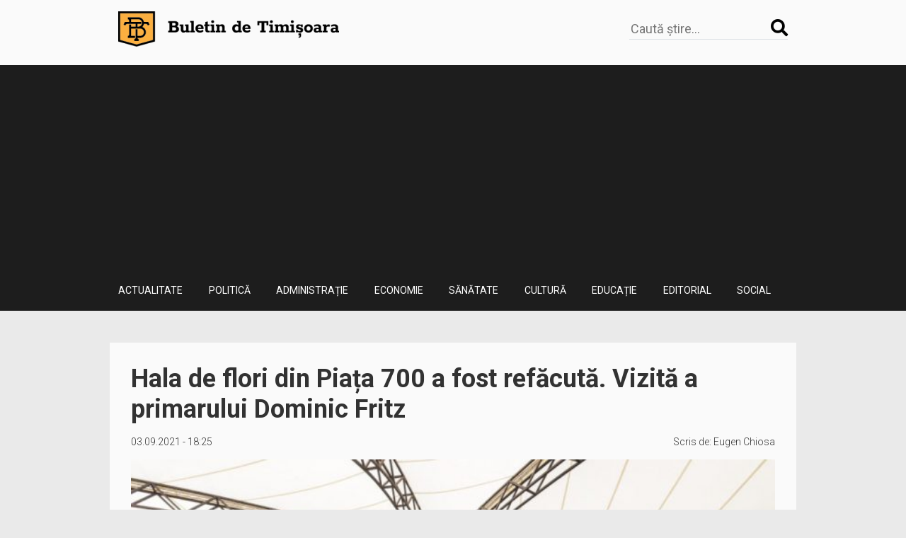

--- FILE ---
content_type: text/html; charset=UTF-8
request_url: https://buletindetimisoara.ro/hala-de-flori-din-piata-700-a-fost-refacuta-vizita-a-primarului-dominic-fritz/
body_size: 12727
content:
<!DOCTYPE html>
<html lang="ro">
<head>
    <meta charset="utf-8">
    <meta name="viewport" content="width=device-width, initial-scale=1, shrink-to-fit=no">
    <link rel="preconnect" href="https://fonts.gstatic.com">
    <link href="https://fonts.googleapis.com/css2?family=Girassol&family=Roboto:wght@300;400;500;700&display=swap&subset=latin-ext" rel="stylesheet">
    <title>Hala de flori din Piața 700 a fost refăcută. Vizită a primarului Dominic Fritz &#8211; Buletin de Timișoara</title>
<meta name='robots' content='max-image-preview:large' />
<link rel='dns-prefetch' href='//ajax.googleapis.com' />
<link rel='dns-prefetch' href='//cdnjs.cloudflare.com' />

        <meta property="og:title" content="Hala de flori din Piața 700 a fost refăcută. Vizită a primarului Dominic Fritz">

        <meta property="og:description" content="Știri din Timișoara" />
        <meta property="og:type" content="article" />
        <meta property="og:url" content="https://buletindetimisoara.ro/hala-de-flori-din-piata-700-a-fost-refacuta-vizita-a-primarului-dominic-fritz/" />
        <meta property="og:site_name" content="Buletin de Timișoara" />
        <meta property="og:image" content="https://buletindetimisoara.ro/wp-content/uploads/2021/09/hala-flori-800x315.jpg" />
        <meta property="og:image:width" content="851" />
        <meta property="og:image:height" content="315" />

        <style id='wp-img-auto-sizes-contain-inline-css' type='text/css'>
img:is([sizes=auto i],[sizes^="auto," i]){contain-intrinsic-size:3000px 1500px}
/*# sourceURL=wp-img-auto-sizes-contain-inline-css */
</style>
<style id='wp-emoji-styles-inline-css' type='text/css'>

	img.wp-smiley, img.emoji {
		display: inline !important;
		border: none !important;
		box-shadow: none !important;
		height: 1em !important;
		width: 1em !important;
		margin: 0 0.07em !important;
		vertical-align: -0.1em !important;
		background: none !important;
		padding: 0 !important;
	}
/*# sourceURL=wp-emoji-styles-inline-css */
</style>
<style id='wp-block-library-inline-css' type='text/css'>
:root{--wp-block-synced-color:#7a00df;--wp-block-synced-color--rgb:122,0,223;--wp-bound-block-color:var(--wp-block-synced-color);--wp-editor-canvas-background:#ddd;--wp-admin-theme-color:#007cba;--wp-admin-theme-color--rgb:0,124,186;--wp-admin-theme-color-darker-10:#006ba1;--wp-admin-theme-color-darker-10--rgb:0,107,160.5;--wp-admin-theme-color-darker-20:#005a87;--wp-admin-theme-color-darker-20--rgb:0,90,135;--wp-admin-border-width-focus:2px}@media (min-resolution:192dpi){:root{--wp-admin-border-width-focus:1.5px}}.wp-element-button{cursor:pointer}:root .has-very-light-gray-background-color{background-color:#eee}:root .has-very-dark-gray-background-color{background-color:#313131}:root .has-very-light-gray-color{color:#eee}:root .has-very-dark-gray-color{color:#313131}:root .has-vivid-green-cyan-to-vivid-cyan-blue-gradient-background{background:linear-gradient(135deg,#00d084,#0693e3)}:root .has-purple-crush-gradient-background{background:linear-gradient(135deg,#34e2e4,#4721fb 50%,#ab1dfe)}:root .has-hazy-dawn-gradient-background{background:linear-gradient(135deg,#faaca8,#dad0ec)}:root .has-subdued-olive-gradient-background{background:linear-gradient(135deg,#fafae1,#67a671)}:root .has-atomic-cream-gradient-background{background:linear-gradient(135deg,#fdd79a,#004a59)}:root .has-nightshade-gradient-background{background:linear-gradient(135deg,#330968,#31cdcf)}:root .has-midnight-gradient-background{background:linear-gradient(135deg,#020381,#2874fc)}:root{--wp--preset--font-size--normal:16px;--wp--preset--font-size--huge:42px}.has-regular-font-size{font-size:1em}.has-larger-font-size{font-size:2.625em}.has-normal-font-size{font-size:var(--wp--preset--font-size--normal)}.has-huge-font-size{font-size:var(--wp--preset--font-size--huge)}.has-text-align-center{text-align:center}.has-text-align-left{text-align:left}.has-text-align-right{text-align:right}.has-fit-text{white-space:nowrap!important}#end-resizable-editor-section{display:none}.aligncenter{clear:both}.items-justified-left{justify-content:flex-start}.items-justified-center{justify-content:center}.items-justified-right{justify-content:flex-end}.items-justified-space-between{justify-content:space-between}.screen-reader-text{border:0;clip-path:inset(50%);height:1px;margin:-1px;overflow:hidden;padding:0;position:absolute;width:1px;word-wrap:normal!important}.screen-reader-text:focus{background-color:#ddd;clip-path:none;color:#444;display:block;font-size:1em;height:auto;left:5px;line-height:normal;padding:15px 23px 14px;text-decoration:none;top:5px;width:auto;z-index:100000}html :where(.has-border-color){border-style:solid}html :where([style*=border-top-color]){border-top-style:solid}html :where([style*=border-right-color]){border-right-style:solid}html :where([style*=border-bottom-color]){border-bottom-style:solid}html :where([style*=border-left-color]){border-left-style:solid}html :where([style*=border-width]){border-style:solid}html :where([style*=border-top-width]){border-top-style:solid}html :where([style*=border-right-width]){border-right-style:solid}html :where([style*=border-bottom-width]){border-bottom-style:solid}html :where([style*=border-left-width]){border-left-style:solid}html :where(img[class*=wp-image-]){height:auto;max-width:100%}:where(figure){margin:0 0 1em}html :where(.is-position-sticky){--wp-admin--admin-bar--position-offset:var(--wp-admin--admin-bar--height,0px)}@media screen and (max-width:600px){html :where(.is-position-sticky){--wp-admin--admin-bar--position-offset:0px}}

/*# sourceURL=wp-block-library-inline-css */
</style><style id='wp-block-image-inline-css' type='text/css'>
.wp-block-image>a,.wp-block-image>figure>a{display:inline-block}.wp-block-image img{box-sizing:border-box;height:auto;max-width:100%;vertical-align:bottom}@media not (prefers-reduced-motion){.wp-block-image img.hide{visibility:hidden}.wp-block-image img.show{animation:show-content-image .4s}}.wp-block-image[style*=border-radius] img,.wp-block-image[style*=border-radius]>a{border-radius:inherit}.wp-block-image.has-custom-border img{box-sizing:border-box}.wp-block-image.aligncenter{text-align:center}.wp-block-image.alignfull>a,.wp-block-image.alignwide>a{width:100%}.wp-block-image.alignfull img,.wp-block-image.alignwide img{height:auto;width:100%}.wp-block-image .aligncenter,.wp-block-image .alignleft,.wp-block-image .alignright,.wp-block-image.aligncenter,.wp-block-image.alignleft,.wp-block-image.alignright{display:table}.wp-block-image .aligncenter>figcaption,.wp-block-image .alignleft>figcaption,.wp-block-image .alignright>figcaption,.wp-block-image.aligncenter>figcaption,.wp-block-image.alignleft>figcaption,.wp-block-image.alignright>figcaption{caption-side:bottom;display:table-caption}.wp-block-image .alignleft{float:left;margin:.5em 1em .5em 0}.wp-block-image .alignright{float:right;margin:.5em 0 .5em 1em}.wp-block-image .aligncenter{margin-left:auto;margin-right:auto}.wp-block-image :where(figcaption){margin-bottom:1em;margin-top:.5em}.wp-block-image.is-style-circle-mask img{border-radius:9999px}@supports ((-webkit-mask-image:none) or (mask-image:none)) or (-webkit-mask-image:none){.wp-block-image.is-style-circle-mask img{border-radius:0;-webkit-mask-image:url('data:image/svg+xml;utf8,<svg viewBox="0 0 100 100" xmlns="http://www.w3.org/2000/svg"><circle cx="50" cy="50" r="50"/></svg>');mask-image:url('data:image/svg+xml;utf8,<svg viewBox="0 0 100 100" xmlns="http://www.w3.org/2000/svg"><circle cx="50" cy="50" r="50"/></svg>');mask-mode:alpha;-webkit-mask-position:center;mask-position:center;-webkit-mask-repeat:no-repeat;mask-repeat:no-repeat;-webkit-mask-size:contain;mask-size:contain}}:root :where(.wp-block-image.is-style-rounded img,.wp-block-image .is-style-rounded img){border-radius:9999px}.wp-block-image figure{margin:0}.wp-lightbox-container{display:flex;flex-direction:column;position:relative}.wp-lightbox-container img{cursor:zoom-in}.wp-lightbox-container img:hover+button{opacity:1}.wp-lightbox-container button{align-items:center;backdrop-filter:blur(16px) saturate(180%);background-color:#5a5a5a40;border:none;border-radius:4px;cursor:zoom-in;display:flex;height:20px;justify-content:center;opacity:0;padding:0;position:absolute;right:16px;text-align:center;top:16px;width:20px;z-index:100}@media not (prefers-reduced-motion){.wp-lightbox-container button{transition:opacity .2s ease}}.wp-lightbox-container button:focus-visible{outline:3px auto #5a5a5a40;outline:3px auto -webkit-focus-ring-color;outline-offset:3px}.wp-lightbox-container button:hover{cursor:pointer;opacity:1}.wp-lightbox-container button:focus{opacity:1}.wp-lightbox-container button:focus,.wp-lightbox-container button:hover,.wp-lightbox-container button:not(:hover):not(:active):not(.has-background){background-color:#5a5a5a40;border:none}.wp-lightbox-overlay{box-sizing:border-box;cursor:zoom-out;height:100vh;left:0;overflow:hidden;position:fixed;top:0;visibility:hidden;width:100%;z-index:100000}.wp-lightbox-overlay .close-button{align-items:center;cursor:pointer;display:flex;justify-content:center;min-height:40px;min-width:40px;padding:0;position:absolute;right:calc(env(safe-area-inset-right) + 16px);top:calc(env(safe-area-inset-top) + 16px);z-index:5000000}.wp-lightbox-overlay .close-button:focus,.wp-lightbox-overlay .close-button:hover,.wp-lightbox-overlay .close-button:not(:hover):not(:active):not(.has-background){background:none;border:none}.wp-lightbox-overlay .lightbox-image-container{height:var(--wp--lightbox-container-height);left:50%;overflow:hidden;position:absolute;top:50%;transform:translate(-50%,-50%);transform-origin:top left;width:var(--wp--lightbox-container-width);z-index:9999999999}.wp-lightbox-overlay .wp-block-image{align-items:center;box-sizing:border-box;display:flex;height:100%;justify-content:center;margin:0;position:relative;transform-origin:0 0;width:100%;z-index:3000000}.wp-lightbox-overlay .wp-block-image img{height:var(--wp--lightbox-image-height);min-height:var(--wp--lightbox-image-height);min-width:var(--wp--lightbox-image-width);width:var(--wp--lightbox-image-width)}.wp-lightbox-overlay .wp-block-image figcaption{display:none}.wp-lightbox-overlay button{background:none;border:none}.wp-lightbox-overlay .scrim{background-color:#fff;height:100%;opacity:.9;position:absolute;width:100%;z-index:2000000}.wp-lightbox-overlay.active{visibility:visible}@media not (prefers-reduced-motion){.wp-lightbox-overlay.active{animation:turn-on-visibility .25s both}.wp-lightbox-overlay.active img{animation:turn-on-visibility .35s both}.wp-lightbox-overlay.show-closing-animation:not(.active){animation:turn-off-visibility .35s both}.wp-lightbox-overlay.show-closing-animation:not(.active) img{animation:turn-off-visibility .25s both}.wp-lightbox-overlay.zoom.active{animation:none;opacity:1;visibility:visible}.wp-lightbox-overlay.zoom.active .lightbox-image-container{animation:lightbox-zoom-in .4s}.wp-lightbox-overlay.zoom.active .lightbox-image-container img{animation:none}.wp-lightbox-overlay.zoom.active .scrim{animation:turn-on-visibility .4s forwards}.wp-lightbox-overlay.zoom.show-closing-animation:not(.active){animation:none}.wp-lightbox-overlay.zoom.show-closing-animation:not(.active) .lightbox-image-container{animation:lightbox-zoom-out .4s}.wp-lightbox-overlay.zoom.show-closing-animation:not(.active) .lightbox-image-container img{animation:none}.wp-lightbox-overlay.zoom.show-closing-animation:not(.active) .scrim{animation:turn-off-visibility .4s forwards}}@keyframes show-content-image{0%{visibility:hidden}99%{visibility:hidden}to{visibility:visible}}@keyframes turn-on-visibility{0%{opacity:0}to{opacity:1}}@keyframes turn-off-visibility{0%{opacity:1;visibility:visible}99%{opacity:0;visibility:visible}to{opacity:0;visibility:hidden}}@keyframes lightbox-zoom-in{0%{transform:translate(calc((-100vw + var(--wp--lightbox-scrollbar-width))/2 + var(--wp--lightbox-initial-left-position)),calc(-50vh + var(--wp--lightbox-initial-top-position))) scale(var(--wp--lightbox-scale))}to{transform:translate(-50%,-50%) scale(1)}}@keyframes lightbox-zoom-out{0%{transform:translate(-50%,-50%) scale(1);visibility:visible}99%{visibility:visible}to{transform:translate(calc((-100vw + var(--wp--lightbox-scrollbar-width))/2 + var(--wp--lightbox-initial-left-position)),calc(-50vh + var(--wp--lightbox-initial-top-position))) scale(var(--wp--lightbox-scale));visibility:hidden}}
/*# sourceURL=https://buletindetimisoara.ro/wp-includes/blocks/image/style.min.css */
</style>
<style id='wp-block-paragraph-inline-css' type='text/css'>
.is-small-text{font-size:.875em}.is-regular-text{font-size:1em}.is-large-text{font-size:2.25em}.is-larger-text{font-size:3em}.has-drop-cap:not(:focus):first-letter{float:left;font-size:8.4em;font-style:normal;font-weight:100;line-height:.68;margin:.05em .1em 0 0;text-transform:uppercase}body.rtl .has-drop-cap:not(:focus):first-letter{float:none;margin-left:.1em}p.has-drop-cap.has-background{overflow:hidden}:root :where(p.has-background){padding:1.25em 2.375em}:where(p.has-text-color:not(.has-link-color)) a{color:inherit}p.has-text-align-left[style*="writing-mode:vertical-lr"],p.has-text-align-right[style*="writing-mode:vertical-rl"]{rotate:180deg}
/*# sourceURL=https://buletindetimisoara.ro/wp-includes/blocks/paragraph/style.min.css */
</style>
<style id='global-styles-inline-css' type='text/css'>
:root{--wp--preset--aspect-ratio--square: 1;--wp--preset--aspect-ratio--4-3: 4/3;--wp--preset--aspect-ratio--3-4: 3/4;--wp--preset--aspect-ratio--3-2: 3/2;--wp--preset--aspect-ratio--2-3: 2/3;--wp--preset--aspect-ratio--16-9: 16/9;--wp--preset--aspect-ratio--9-16: 9/16;--wp--preset--color--black: #000000;--wp--preset--color--cyan-bluish-gray: #abb8c3;--wp--preset--color--white: #ffffff;--wp--preset--color--pale-pink: #f78da7;--wp--preset--color--vivid-red: #cf2e2e;--wp--preset--color--luminous-vivid-orange: #ff6900;--wp--preset--color--luminous-vivid-amber: #fcb900;--wp--preset--color--light-green-cyan: #7bdcb5;--wp--preset--color--vivid-green-cyan: #00d084;--wp--preset--color--pale-cyan-blue: #8ed1fc;--wp--preset--color--vivid-cyan-blue: #0693e3;--wp--preset--color--vivid-purple: #9b51e0;--wp--preset--gradient--vivid-cyan-blue-to-vivid-purple: linear-gradient(135deg,rgb(6,147,227) 0%,rgb(155,81,224) 100%);--wp--preset--gradient--light-green-cyan-to-vivid-green-cyan: linear-gradient(135deg,rgb(122,220,180) 0%,rgb(0,208,130) 100%);--wp--preset--gradient--luminous-vivid-amber-to-luminous-vivid-orange: linear-gradient(135deg,rgb(252,185,0) 0%,rgb(255,105,0) 100%);--wp--preset--gradient--luminous-vivid-orange-to-vivid-red: linear-gradient(135deg,rgb(255,105,0) 0%,rgb(207,46,46) 100%);--wp--preset--gradient--very-light-gray-to-cyan-bluish-gray: linear-gradient(135deg,rgb(238,238,238) 0%,rgb(169,184,195) 100%);--wp--preset--gradient--cool-to-warm-spectrum: linear-gradient(135deg,rgb(74,234,220) 0%,rgb(151,120,209) 20%,rgb(207,42,186) 40%,rgb(238,44,130) 60%,rgb(251,105,98) 80%,rgb(254,248,76) 100%);--wp--preset--gradient--blush-light-purple: linear-gradient(135deg,rgb(255,206,236) 0%,rgb(152,150,240) 100%);--wp--preset--gradient--blush-bordeaux: linear-gradient(135deg,rgb(254,205,165) 0%,rgb(254,45,45) 50%,rgb(107,0,62) 100%);--wp--preset--gradient--luminous-dusk: linear-gradient(135deg,rgb(255,203,112) 0%,rgb(199,81,192) 50%,rgb(65,88,208) 100%);--wp--preset--gradient--pale-ocean: linear-gradient(135deg,rgb(255,245,203) 0%,rgb(182,227,212) 50%,rgb(51,167,181) 100%);--wp--preset--gradient--electric-grass: linear-gradient(135deg,rgb(202,248,128) 0%,rgb(113,206,126) 100%);--wp--preset--gradient--midnight: linear-gradient(135deg,rgb(2,3,129) 0%,rgb(40,116,252) 100%);--wp--preset--font-size--small: 13px;--wp--preset--font-size--medium: 20px;--wp--preset--font-size--large: 36px;--wp--preset--font-size--x-large: 42px;--wp--preset--spacing--20: 0.44rem;--wp--preset--spacing--30: 0.67rem;--wp--preset--spacing--40: 1rem;--wp--preset--spacing--50: 1.5rem;--wp--preset--spacing--60: 2.25rem;--wp--preset--spacing--70: 3.38rem;--wp--preset--spacing--80: 5.06rem;--wp--preset--shadow--natural: 6px 6px 9px rgba(0, 0, 0, 0.2);--wp--preset--shadow--deep: 12px 12px 50px rgba(0, 0, 0, 0.4);--wp--preset--shadow--sharp: 6px 6px 0px rgba(0, 0, 0, 0.2);--wp--preset--shadow--outlined: 6px 6px 0px -3px rgb(255, 255, 255), 6px 6px rgb(0, 0, 0);--wp--preset--shadow--crisp: 6px 6px 0px rgb(0, 0, 0);}:where(.is-layout-flex){gap: 0.5em;}:where(.is-layout-grid){gap: 0.5em;}body .is-layout-flex{display: flex;}.is-layout-flex{flex-wrap: wrap;align-items: center;}.is-layout-flex > :is(*, div){margin: 0;}body .is-layout-grid{display: grid;}.is-layout-grid > :is(*, div){margin: 0;}:where(.wp-block-columns.is-layout-flex){gap: 2em;}:where(.wp-block-columns.is-layout-grid){gap: 2em;}:where(.wp-block-post-template.is-layout-flex){gap: 1.25em;}:where(.wp-block-post-template.is-layout-grid){gap: 1.25em;}.has-black-color{color: var(--wp--preset--color--black) !important;}.has-cyan-bluish-gray-color{color: var(--wp--preset--color--cyan-bluish-gray) !important;}.has-white-color{color: var(--wp--preset--color--white) !important;}.has-pale-pink-color{color: var(--wp--preset--color--pale-pink) !important;}.has-vivid-red-color{color: var(--wp--preset--color--vivid-red) !important;}.has-luminous-vivid-orange-color{color: var(--wp--preset--color--luminous-vivid-orange) !important;}.has-luminous-vivid-amber-color{color: var(--wp--preset--color--luminous-vivid-amber) !important;}.has-light-green-cyan-color{color: var(--wp--preset--color--light-green-cyan) !important;}.has-vivid-green-cyan-color{color: var(--wp--preset--color--vivid-green-cyan) !important;}.has-pale-cyan-blue-color{color: var(--wp--preset--color--pale-cyan-blue) !important;}.has-vivid-cyan-blue-color{color: var(--wp--preset--color--vivid-cyan-blue) !important;}.has-vivid-purple-color{color: var(--wp--preset--color--vivid-purple) !important;}.has-black-background-color{background-color: var(--wp--preset--color--black) !important;}.has-cyan-bluish-gray-background-color{background-color: var(--wp--preset--color--cyan-bluish-gray) !important;}.has-white-background-color{background-color: var(--wp--preset--color--white) !important;}.has-pale-pink-background-color{background-color: var(--wp--preset--color--pale-pink) !important;}.has-vivid-red-background-color{background-color: var(--wp--preset--color--vivid-red) !important;}.has-luminous-vivid-orange-background-color{background-color: var(--wp--preset--color--luminous-vivid-orange) !important;}.has-luminous-vivid-amber-background-color{background-color: var(--wp--preset--color--luminous-vivid-amber) !important;}.has-light-green-cyan-background-color{background-color: var(--wp--preset--color--light-green-cyan) !important;}.has-vivid-green-cyan-background-color{background-color: var(--wp--preset--color--vivid-green-cyan) !important;}.has-pale-cyan-blue-background-color{background-color: var(--wp--preset--color--pale-cyan-blue) !important;}.has-vivid-cyan-blue-background-color{background-color: var(--wp--preset--color--vivid-cyan-blue) !important;}.has-vivid-purple-background-color{background-color: var(--wp--preset--color--vivid-purple) !important;}.has-black-border-color{border-color: var(--wp--preset--color--black) !important;}.has-cyan-bluish-gray-border-color{border-color: var(--wp--preset--color--cyan-bluish-gray) !important;}.has-white-border-color{border-color: var(--wp--preset--color--white) !important;}.has-pale-pink-border-color{border-color: var(--wp--preset--color--pale-pink) !important;}.has-vivid-red-border-color{border-color: var(--wp--preset--color--vivid-red) !important;}.has-luminous-vivid-orange-border-color{border-color: var(--wp--preset--color--luminous-vivid-orange) !important;}.has-luminous-vivid-amber-border-color{border-color: var(--wp--preset--color--luminous-vivid-amber) !important;}.has-light-green-cyan-border-color{border-color: var(--wp--preset--color--light-green-cyan) !important;}.has-vivid-green-cyan-border-color{border-color: var(--wp--preset--color--vivid-green-cyan) !important;}.has-pale-cyan-blue-border-color{border-color: var(--wp--preset--color--pale-cyan-blue) !important;}.has-vivid-cyan-blue-border-color{border-color: var(--wp--preset--color--vivid-cyan-blue) !important;}.has-vivid-purple-border-color{border-color: var(--wp--preset--color--vivid-purple) !important;}.has-vivid-cyan-blue-to-vivid-purple-gradient-background{background: var(--wp--preset--gradient--vivid-cyan-blue-to-vivid-purple) !important;}.has-light-green-cyan-to-vivid-green-cyan-gradient-background{background: var(--wp--preset--gradient--light-green-cyan-to-vivid-green-cyan) !important;}.has-luminous-vivid-amber-to-luminous-vivid-orange-gradient-background{background: var(--wp--preset--gradient--luminous-vivid-amber-to-luminous-vivid-orange) !important;}.has-luminous-vivid-orange-to-vivid-red-gradient-background{background: var(--wp--preset--gradient--luminous-vivid-orange-to-vivid-red) !important;}.has-very-light-gray-to-cyan-bluish-gray-gradient-background{background: var(--wp--preset--gradient--very-light-gray-to-cyan-bluish-gray) !important;}.has-cool-to-warm-spectrum-gradient-background{background: var(--wp--preset--gradient--cool-to-warm-spectrum) !important;}.has-blush-light-purple-gradient-background{background: var(--wp--preset--gradient--blush-light-purple) !important;}.has-blush-bordeaux-gradient-background{background: var(--wp--preset--gradient--blush-bordeaux) !important;}.has-luminous-dusk-gradient-background{background: var(--wp--preset--gradient--luminous-dusk) !important;}.has-pale-ocean-gradient-background{background: var(--wp--preset--gradient--pale-ocean) !important;}.has-electric-grass-gradient-background{background: var(--wp--preset--gradient--electric-grass) !important;}.has-midnight-gradient-background{background: var(--wp--preset--gradient--midnight) !important;}.has-small-font-size{font-size: var(--wp--preset--font-size--small) !important;}.has-medium-font-size{font-size: var(--wp--preset--font-size--medium) !important;}.has-large-font-size{font-size: var(--wp--preset--font-size--large) !important;}.has-x-large-font-size{font-size: var(--wp--preset--font-size--x-large) !important;}
/*# sourceURL=global-styles-inline-css */
</style>

<style id='classic-theme-styles-inline-css' type='text/css'>
/*! This file is auto-generated */
.wp-block-button__link{color:#fff;background-color:#32373c;border-radius:9999px;box-shadow:none;text-decoration:none;padding:calc(.667em + 2px) calc(1.333em + 2px);font-size:1.125em}.wp-block-file__button{background:#32373c;color:#fff;text-decoration:none}
/*# sourceURL=/wp-includes/css/classic-themes.min.css */
</style>
<link rel='stylesheet' id='wordpress-popular-posts-css-css' href='https://buletindetimisoara.ro/wp-content/plugins/wordpress-popular-posts/assets/css/wpp.css?ver=5.3.3' type='text/css' media='all' />
<link rel='stylesheet' id='bxsliderCss-css' href='https://cdnjs.cloudflare.com/ajax/libs/bxslider/4.2.9/jquery.bxslider.min.css?ver=6.9' type='text/css' media='all' />
<link rel='stylesheet' id='mkStyles-css' href='https://buletindetimisoara.ro/wp-content/themes/buletintm/assets/css/style.css?ver=1.0' type='text/css' media='all' />
<script type="application/json" id="wpp-json">
/* <![CDATA[ */
{"sampling_active":0,"sampling_rate":100,"ajax_url":"https:\/\/buletindetimisoara.ro\/wp-json\/wordpress-popular-posts\/v1\/popular-posts","ID":3574,"token":"fcacc16991","lang":0,"debug":0}
//# sourceURL=wpp-json
/* ]]> */
</script>
<script type="text/javascript" src="https://buletindetimisoara.ro/wp-content/plugins/wordpress-popular-posts/assets/js/wpp.min.js?ver=5.3.3" id="wpp-js-js"></script>
<link rel="canonical" href="https://buletindetimisoara.ro/hala-de-flori-din-piata-700-a-fost-refacuta-vizita-a-primarului-dominic-fritz/" />
<link rel='shortlink' href='https://buletindetimisoara.ro/?p=3574' />
        <style>
            @-webkit-keyframes bgslide {
                from {
                    background-position-x: 0;
                }
                to {
                    background-position-x: -200%;
                }
            }

            @keyframes bgslide {
                    from {
                        background-position-x: 0;
                    }
                    to {
                        background-position-x: -200%;
                    }
            }

            .wpp-widget-placeholder {
                margin: 0 auto;
                width: 60px;
                height: 3px;
                background: #dd3737;
                background: -webkit-gradient(linear, left top, right top, from(#dd3737), color-stop(10%, #571313), to(#dd3737));
                background: linear-gradient(90deg, #dd3737 0%, #571313 10%, #dd3737 100%);
                background-size: 200% auto;
                border-radius: 3px;
                -webkit-animation: bgslide 1s infinite linear;
                animation: bgslide 1s infinite linear;
            }
        </style>
        <link rel="icon" href="https://buletindetimisoara.ro/wp-content/uploads/2021/06/favicon-1-120x120.png" sizes="32x32" />
<link rel="icon" href="https://buletindetimisoara.ro/wp-content/uploads/2021/06/favicon-1-248x248.png" sizes="192x192" />
<link rel="apple-touch-icon" href="https://buletindetimisoara.ro/wp-content/uploads/2021/06/favicon-1-248x248.png" />
<meta name="msapplication-TileImage" content="https://buletindetimisoara.ro/wp-content/uploads/2021/06/favicon-1-323x182.png" />
    <script data-ad-client="ca-pub-4314969620952809" async src="https://pagead2.googlesyndication.com/pagead/js/adsbygoogle.js"></script>
    <!-- Global site tag (gtag.js) - Google Analytics -->
    <script async src="https://www.googletagmanager.com/gtag/js?id=G-P5PN29HSNG"></script>
    <script>
        window.dataLayer = window.dataLayer || [];
        function gtag(){dataLayer.push(arguments);}
        gtag('js', new Date());

        gtag('config', 'G-P5PN29HSNG');
    </script>
</head>
<body class="wp-singular post-template-default single single-post postid-3574 single-format-standard wp-custom-logo wp-theme-buletintm">
<header class="">
    <div id="top-header" class="d-flex justify-content-between align-items-center container py-3">
        <a href="https://buletindetimisoara.ro/" class="custom-logo-link" rel="home"><img width="312" height="50" src="https://buletindetimisoara.ro/wp-content/uploads/2021/06/cropped-logo-site1-1.png" class="custom-logo" alt="Buletin de Timișoara" decoding="async" /></a>            <button id="menu-trigger" class="d-lg-none"><i class="fas fa-bars"></i></button>
        <form role="search" method="get" action="https://buletindetimisoara.ro/" class="d-none d-lg-flex fw-light justify-content-between align-items-center search-form border-bottom">
                 <input type="search" value="" name="s" id="s" class=" fs-18 border-none background-primary" placeholder="Caută știre..." autocomplete="off" />
                 <label for="s"><i class="fas fa-search label fs-label color-black"></i></label>
                 <input type="submit" class="hidden" id="searchsubmit" value="" />
             </form>    </div>
    <div id="bottom-header" class="primary-bg">
        <ul id="main-menu-header" class="menu container d-flex d-lg-flex d-none flex-column flex-lg-row justify-content-between text-uppercase"><li id="menu-item-21" class="menu-item menu-item-type-taxonomy menu-item-object-category menu-item-21"><a href="https://buletindetimisoara.ro/categorie/actualitate/">Actualitate</a></li>
<li id="menu-item-14" class="menu-item menu-item-type-taxonomy menu-item-object-category menu-item-14"><a href="https://buletindetimisoara.ro/categorie/politica/">Politică</a></li>
<li id="menu-item-76" class="menu-item menu-item-type-taxonomy menu-item-object-category current-post-ancestor current-menu-parent current-post-parent menu-item-76"><a href="https://buletindetimisoara.ro/categorie/administratie/">Administrație</a></li>
<li id="menu-item-17" class="menu-item menu-item-type-taxonomy menu-item-object-category menu-item-17"><a href="https://buletindetimisoara.ro/categorie/economie/">Economie</a></li>
<li id="menu-item-13" class="menu-item menu-item-type-taxonomy menu-item-object-category menu-item-13"><a href="https://buletindetimisoara.ro/categorie/sanatate/">Sănătate</a></li>
<li id="menu-item-15" class="menu-item menu-item-type-taxonomy menu-item-object-category menu-item-15"><a href="https://buletindetimisoara.ro/categorie/cultura/">Cultură</a></li>
<li id="menu-item-77" class="menu-item menu-item-type-taxonomy menu-item-object-category menu-item-77"><a href="https://buletindetimisoara.ro/categorie/educatie/">Educație</a></li>
<li id="menu-item-16" class="menu-item menu-item-type-taxonomy menu-item-object-category menu-item-16"><a href="https://buletindetimisoara.ro/categorie/editorial/">Editorial</a></li>
<li id="menu-item-240" class="menu-item menu-item-type-taxonomy menu-item-object-category menu-item-240"><a href="https://buletindetimisoara.ro/categorie/social/">Social</a></li>
</ul>    </div>
</header>
<main>
    <aside class="reclama reclama-st ml-2">

    </aside>
    <div class="content container"><h1 class="fw-bold text-color ">Hala de flori din Piața 700 a fost refăcută. Vizită a primarului Dominic Fritz</h1>        
          <div class="article-info my-3 d-flex justify-content-between align-items-center ">
            <span class="date fw-light fs-sm lh-sm text-color">
                03.09.2021 - 18:25            </span>
            <p class="author-wrap fw-light fs-sm lh-sm text-color">
                Scris de: <a href="https://buletindetimisoara.ro/author/chiosa/" title="Articole de Eugen Chiosa" rel="author">Eugen Chiosa</a>            </p>
        </div>
        <div class="thumbnail mx-auto d-block">
            <img width="700" height="440" src="https://buletindetimisoara.ro/wp-content/uploads/2021/09/hala-flori-700x440.jpg" class="featured-large wp-post-image" alt="" decoding="async" fetchpriority="high" />        </div>
        <div class="article-content mt-3 fw-normal article-content-paragraph lh-base text-color">
            
<p>De săptămâna asta, hala de flori din Piața 700 arată civilizat, cu o copertină nouă, instalație electrică complet refăcută și pereții zugrăviți, a anunțat primarul Timișoarei.</p>



<p>“În urmă cu câteva luni, hala ardea. Dezinteresul cronic față de acest spațiu din centrul orașului a dus, până la urmă, la un incendiu care a făcut hala inutilizabilă.  Am fost ieri să verific dacă lucrările sunt conforme cu ceea ce am stabilit. Hala este din nou un loc unde timișorenii pot să vină din nou să cumpere cu plăcere flori pentru cei apropiați. Pentru Piața 700 pregătim, împreună cu Ordinul Arhitecților din România, un concurs de proiecte de arhitectură pentru reinventarea acestui perimetru“, precizează Dominic Fritz.</p>



<figure class="wp-block-image size-full"><img decoding="async" width="700" height="525" src="https://buletindetimisoara.ro/wp-content/uploads/2021/09/hala-flori-piata-700.jpg" alt="" class="wp-image-3576"/></figure>



<figure class="wp-block-image size-full"><img decoding="async" width="800" height="533" src="https://buletindetimisoara.ro/wp-content/uploads/2021/09/hala-flori-700.jpg" alt="" class="wp-image-3577" srcset="https://buletindetimisoara.ro/wp-content/uploads/2021/09/hala-flori-700.jpg 800w, https://buletindetimisoara.ro/wp-content/uploads/2021/09/hala-flori-700-768x512.jpg 768w" sizes="(max-width: 800px) 100vw, 800px" /></figure>
        </div>
    <section class='share-buttons d-flex align-items-center my-5'>
        <p class="fw-bold me-2">Distribuie articolul:</p>
		<nav class='share-buttons d-flex justify-content-between'><a href='https://www.facebook.com/sharer/sharer.php?u=https://buletindetimisoara.ro/hala-de-flori-din-piata-700-a-fost-refacuta-vizita-a-primarului-dominic-fritz/&t=Hala de flori din Piața 700 a fost refăcută. Vizită a primarului Dominic Fritz' title='Distribuie pe Facebook' target='_blank' id='facebook-button'><i class='fab fa-facebook'></i></a><a class='d-block d-lg-none' href='fb-messenger://share?link=https://buletindetimisoara.ro/hala-de-flori-din-piata-700-a-fost-refacuta-vizita-a-primarului-dominic-fritz/' target='_blank' id='messenger-button' title='Distribuie pe Messenger'><i class='fab fa-facebook-messenger'></i></a><a href='https://api.whatsapp.com/send?text=https://buletindetimisoara.ro/hala-de-flori-din-piata-700-a-fost-refacuta-vizita-a-primarului-dominic-fritz/' target='_blank' id='whatapp-button' title='Distribuie pe Whatsapp'><i class='fab fa-whatsapp'></i></a><a href='mailto:?subject=Articol Buletin de Timișoara&amp;body=https://buletindetimisoara.ro/hala-de-flori-din-piata-700-a-fost-refacuta-vizita-a-primarului-dominic-fritz/' title='Distribuie prin email' target='_blank' id='whatapp-button'><i class='fas fa-envelope-open-text'></i></a><a href='https://twitter.com/intent/tweet?text=Hala de flori din Piața 700 a fost refăcută. Vizită a primarului Dominic Fritz https://buletindetimisoara.ro/hala-de-flori-din-piata-700-a-fost-refacuta-vizita-a-primarului-dominic-fritz/' target='_blank' id='whatapp-button' title='Distribuie pe Twitter'><i class='fab fa-twitter'></i></a></nav>    </section>


	        <section class="similar-posts">
                        <div class="d-flex flex-wrap justify-content-between">
                
<article class="col-12 col-md-6  mb-5 mb-lg-0 mb-lg-5">
    <a class="thumbnail-link" href="https://buletindetimisoara.ro/canalul-bega-pregatit-de-navigatie-vor-fi-montate-268-de-semnale-costiere/">
    <img width="440" height="248" src="https://buletindetimisoara.ro/wp-content/uploads/2022/06/semnal-costier-440x248.jpg" class="img-fluid wp-post-image" alt="" decoding="async" loading="lazy" srcset="https://buletindetimisoara.ro/wp-content/uploads/2022/06/semnal-costier-440x248.jpg 440w, https://buletindetimisoara.ro/wp-content/uploads/2022/06/semnal-costier-323x182.jpg 323w" sizes="auto, (max-width: 440px) 100vw, 440px" />    </a>
    <a class="title-link" href="https://buletindetimisoara.ro/canalul-bega-pregatit-de-navigatie-vor-fi-montate-268-de-semnale-costiere/">
        <h2 class="min-height mt-3 d-flex align-items-center fs-3 ">Canalul Bega pregătit de navigație – vor fi montate 268 de semnale costiere</h2>    </a>
    <div class="excerpt fw-light fs-6 lh-md">
        <p>Directorul general al Regiei Autonome Administraţia Canalului Navigabil Bega (ACNB) Timiş, Ion Mateescu, a anunţat, marţi, că în această lună vor fi instalate marcaje kilometrice pe malurile Canalului Bega, de&#8230;</p>
    </div>
</article>

<article class="col-12 col-md-6  mb-5 mb-lg-0 mb-lg-5">
    <a class="thumbnail-link" href="https://buletindetimisoara.ro/dominic-fritz-consilierii-locali-ai-pnl-s-au-aliat-cu-psd-si-blocheaza-activitatea-colterm-in-prag-de-iarna-fara-sa-le-pese-de-timisoreni/">
    <img width="440" height="248" src="https://buletindetimisoara.ro/wp-content/uploads/2021/07/grigore-alexandrescu-dominic-fritz-440x248.jpg" class="img-fluid wp-post-image" alt="" decoding="async" loading="lazy" srcset="https://buletindetimisoara.ro/wp-content/uploads/2021/07/grigore-alexandrescu-dominic-fritz-440x248.jpg 440w, https://buletindetimisoara.ro/wp-content/uploads/2021/07/grigore-alexandrescu-dominic-fritz-323x182.jpg 323w" sizes="auto, (max-width: 440px) 100vw, 440px" />    </a>
    <a class="title-link" href="https://buletindetimisoara.ro/dominic-fritz-consilierii-locali-ai-pnl-s-au-aliat-cu-psd-si-blocheaza-activitatea-colterm-in-prag-de-iarna-fara-sa-le-pese-de-timisoreni/">
        <h2 class="min-height mt-3 d-flex align-items-center fs-3 ">Dominic Fritz: consilierii locali ai PNL s-au aliat cu PSD și blochează activitatea Colterm, în prag de iarnă, fără să le pese de timișoreni</h2>    </a>
    <div class="excerpt fw-light fs-6 lh-md">
        <p>Primarul Dominic Fritz consideră că aleșii locali ai PNL blochează activitatea Colterm, în prag de iarnă, fără să le pese de condițiile de viață ale timișorenilor. Mai mult, primarul îndeamnă&#8230;</p>
    </div>
</article>

<article class="col-12 col-md-6  mb-5 mb-lg-0 mb-lg-5">
    <a class="thumbnail-link" href="https://buletindetimisoara.ro/vest-regenerare-urbana-la-resita-peste-11-milioane-de-euro-pentru-modernizarea-parcului-tricolorului-si-a-zonei-calea-caransebesului/">
    <img width="440" height="248" src="https://buletindetimisoara.ro/wp-content/uploads/2025/03/municipiul-Resita-440x248.jpg" class="img-fluid wp-post-image" alt="" decoding="async" loading="lazy" srcset="https://buletindetimisoara.ro/wp-content/uploads/2025/03/municipiul-Resita-440x248.jpg 440w, https://buletindetimisoara.ro/wp-content/uploads/2025/03/municipiul-Resita-323x182.jpg 323w" sizes="auto, (max-width: 440px) 100vw, 440px" />    </a>
    <a class="title-link" href="https://buletindetimisoara.ro/vest-regenerare-urbana-la-resita-peste-11-milioane-de-euro-pentru-modernizarea-parcului-tricolorului-si-a-zonei-calea-caransebesului/">
        <h2 class="min-height mt-3 d-flex align-items-center fs-3 ">VEST: regenerare urbană la Reșița &#8211; peste 11 milioane de euro pentru modernizarea Parcului Tricolorului și a zonei Calea Caransebeșului</h2>    </a>
    <div class="excerpt fw-light fs-6 lh-md">
        <p>Continuă investițiile cu finanțare europeană în capitala Banatului Montan, menite să facă Reșița atractivă, verde și cu toate facilitățile unui oraș modern pentru locuitorii săi și pentru turiștii care ajung&#8230;</p>
    </div>
</article>

<article class="col-12 col-md-6  mb-5 mb-lg-0 mb-lg-5">
    <a class="thumbnail-link" href="https://buletindetimisoara.ro/fosta-sefa-a-resurselor-umane-din-primaria-timisoara-rodica-aurelian-condamnata-pentru-angajari-trucate-3-ani-cu-suspendare-si-munca-in-folosul-comunitatii-in-urma-incheierii-unui-acord-de-recunoa/">
    <img width="440" height="248" src="https://buletindetimisoara.ro/wp-content/uploads/2023/08/rodica-aurelian-nicolae-robu-440x248.jpg" class="img-fluid wp-post-image" alt="" decoding="async" loading="lazy" srcset="https://buletindetimisoara.ro/wp-content/uploads/2023/08/rodica-aurelian-nicolae-robu-440x248.jpg 440w, https://buletindetimisoara.ro/wp-content/uploads/2023/08/rodica-aurelian-nicolae-robu-323x182.jpg 323w" sizes="auto, (max-width: 440px) 100vw, 440px" />    </a>
    <a class="title-link" href="https://buletindetimisoara.ro/fosta-sefa-a-resurselor-umane-din-primaria-timisoara-rodica-aurelian-condamnata-pentru-angajari-trucate-3-ani-cu-suspendare-si-munca-in-folosul-comunitatii-in-urma-incheierii-unui-acord-de-recunoa/">
        <h2 class="min-height mt-3 d-flex align-items-center fs-3 ">Fosta șefă a Resurselor Umane din Primăria Timișoara, Rodica Aurelian, condamnată pentru angajări trucate &#8211; 3 ani cu suspendare și muncă în folosul comunității în urma încheierii unui acord de recunoaștere a vinovăției</h2>    </a>
    <div class="excerpt fw-light fs-6 lh-md">
        <p>Fosta șefă a Serviciului Resurse Umane al Primăriei Timișoara, Rodica Aurelia, din mandatului lui Nicolae Robu, a fost marți condamnată cu suspendare de către Tribunalul Timiș pentru angajări trucate, ea&#8230;</p>
    </div>
</article>

<article class="col-12 col-md-6  mb-5 mb-lg-0 mb-lg-5">
    <a class="thumbnail-link" href="https://buletindetimisoara.ro/timisoara-scandal-in-consiliul-local-privind-desfiintarea-directiei-plmstf-zid-al-pnl-si-psd-in-jurul-lui-culita-chis-care-a-derulat-contracte-cu-noul-presedinte-al-pnl-timisoara/">
    <img width="440" height="248" src="https://buletindetimisoara.ro/wp-content/uploads/2025/12/ruben-latcau-nicolae-robu-440x248.png" class="img-fluid wp-post-image" alt="" decoding="async" loading="lazy" srcset="https://buletindetimisoara.ro/wp-content/uploads/2025/12/ruben-latcau-nicolae-robu-440x248.png 440w, https://buletindetimisoara.ro/wp-content/uploads/2025/12/ruben-latcau-nicolae-robu-323x182.png 323w, https://buletindetimisoara.ro/wp-content/uploads/2025/12/ruben-latcau-nicolae-robu.png 750w" sizes="auto, (max-width: 440px) 100vw, 440px" />    </a>
    <a class="title-link" href="https://buletindetimisoara.ro/timisoara-scandal-in-consiliul-local-privind-desfiintarea-directiei-plmstf-zid-al-pnl-si-psd-in-jurul-lui-culita-chis-care-a-derulat-contracte-cu-noul-presedinte-al-pnl-timisoara/">
        <h2 class="min-height mt-3 d-flex align-items-center fs-3 ">Timișoara: scandal în Consiliul Local privind desființarea Direcției PLMSTF – zid al PNL și PSD în jurul lui Culiță Chiș care a derulat contracte cu noul președinte al PNL Timișoara – Primăria ar fi plătit bani pentru un drum făcut de Culiță Chiș pe terenul lui Culiță Chiș</h2>    </a>
    <div class="excerpt fw-light fs-6 lh-md">
        <p>Consiliul Local Timișoara respinge desființarea Direcției Generale Proiecte și Lucrări Municipale pentru Sport și Transport Feroviar. Proiectul de hotărâre privind desființarea Direcției Generale Proiecte și Lucrări Municipale pentru Sport și&#8230;</p>
    </div>
</article>
            </div>
        </section>
    
    <section class="d-flex flex-column py-5 flex-lg-row justify-content-between">
        
        <section id="recommend" class="col-md-6 pb-2 pb-lg-5 py-lg-3">
            <h3 class="mb-0 has-border-left pb-2 d-flex align-items-center recommend-title text-uppercase fw-bold fs-sm character-tracking border-bottom ">Recomandările noastre</h3>
            <ul class="listing">
                <li>
    <a href="https://buletindetimisoara.ro/timisoara-sdm-face-angajari-pentru-mai-multe-posturi-se-cauta-conducatori-auto-muncitori-calificati-si-mecanici-sau-operatori-utilaje/">
        <h4 class=" mb-0 pt-2 pb-2 lh-base border-bottom ">Timișoara: SDM face angajări pentru mai multe posturi – se caută conducători auto, muncitori calificați și mecanici sau operatori utilaje</h4>    </a>
</li>
<li>
    <a href="https://buletindetimisoara.ro/timisoara-se-acorda-compensatii-pentru-zboruri-intarziate-250-de-euro-pentru-zboruri-de-pana-la-1-500-km/">
        <h4 class=" mb-0 pt-2 pb-2 lh-base border-bottom ">Timișoara: se acordă compensații pentru zboruri întârziate &#8211; 250 de euro pentru zboruri de până la 1.500 km</h4>    </a>
</li>
<li>
    <a href="https://buletindetimisoara.ro/timisoara-standardele-morale-nu-sunt-optionale-pentru-alesii-poporului-alesii-nu-reprezinta-doar-propria-persoana-ci-intreaga-comunitate-care-i-a-investit-cu-putere-si-responsabilitate/">
        <h4 class=" mb-0 pt-2 pb-2 lh-base border-bottom ">Timișoara: standardele morale nu sunt opționale pentru aleșii poporului – aleșii nu reprezintă doar propria persoană, ci întreaga comunitate care i-a investit cu putere și responsabilitate – fără repere totul devine sfidare la adresa opiniei publice</h4>    </a>
</li>
<li>
    <a href="https://buletindetimisoara.ro/nicusor-dan-are-nevoie-de-o-echipa-scurta-un-vagon-de-bani-si-o-distantare-abrupta-de-comasatii-toxici/">
        <h4 class=" mb-0 pt-2 pb-2 lh-base border-bottom ">Nicușor Dan – are nevoie de o echipă scurtă, un vagon de bani și o distanțare abruptă de “comasații“ toxici</h4>    </a>
</li>
<li>
    <a href="https://buletindetimisoara.ro/foto-timis-imagini-spectaculoase-cu-noul-complex-sportiv-ce-va-fi-construit-la-giroc-pe-16-hectare-vor-exista-terenuri-de-tenis-si-de-fotbal-sali-de-gimnastica-si-de-scrima-o-sala-multif/">
        <h4 class=" mb-0 pt-2 pb-2 lh-base border-bottom ">FOTO. Timiș: imagini spectaculoase cu noul complex sportiv ce va fi construit la Giroc – pe 16 hectare vor exista terenuri de tenis și de fotbal, săli de gimnastică și de scrimă, o sală multifuncțională, o arenă de tenis cu tribune, patinoar, bazin de înot, piste de alergare și un skate-park</h4>    </a>
</li>
        </section>

    
<section id='most-read' class='col-md-6 py-lg-3'>
<h3 class="mb-0 pb-2 has-border-left most-read-title d-flex align-items-center text-uppercase fw-bold fs-sm character-tracking border-bottom">Cele mai citite articole</h3>            <div class="wpp-widget-placeholder" data-widget-id="wpp-3"></div>
            
</section>
    </section>
    </div>
    <aside class="reclama reclama-dr">

    </aside>
</main>
<footer>
    <div class="background-orange py-4 py-lg-3">
        <div class="container d-flex justify-content-evenly align-items-center text-white">
                                <a href="https://www.facebook.com/buletindetimisoara" target="_blank"><i class="fab fa-facebook-square fa-2x"></i></a>

            
            <i class="fab fa-instagram fa-2x"></i>
            <i class="fab fa-twitter fa-2x"></i>
            <i class="fab fa-youtube fa-2x"></i>
        </div>
    </div>
    <div class="background-color py-4">
       <div class="container">
           <ul id="footer-menu" class="menu d-flex justify-content-between flex-wrap fw-light"><li id="menu-item-185" class="menu-item menu-item-type-taxonomy menu-item-object-category menu-item-185"><a href="https://buletindetimisoara.ro/categorie/actualitate/">Actualitate</a></li>
<li id="menu-item-186" class="menu-item menu-item-type-taxonomy menu-item-object-category menu-item-186"><a href="https://buletindetimisoara.ro/categorie/politica/">Politică</a></li>
<li id="menu-item-187" class="menu-item menu-item-type-taxonomy menu-item-object-category current-post-ancestor current-menu-parent current-post-parent menu-item-187"><a href="https://buletindetimisoara.ro/categorie/administratie/">Administrație</a></li>
<li id="menu-item-188" class="menu-item menu-item-type-taxonomy menu-item-object-category menu-item-188"><a href="https://buletindetimisoara.ro/categorie/economie/">Economie</a></li>
<li id="menu-item-189" class="menu-item menu-item-type-taxonomy menu-item-object-category menu-item-189"><a href="https://buletindetimisoara.ro/categorie/sanatate/">Sănătate</a></li>
<li id="menu-item-190" class="menu-item menu-item-type-taxonomy menu-item-object-category menu-item-190"><a href="https://buletindetimisoara.ro/categorie/cultura/">Cultură</a></li>
<li id="menu-item-191" class="menu-item menu-item-type-taxonomy menu-item-object-category menu-item-191"><a href="https://buletindetimisoara.ro/categorie/educatie/">Educație</a></li>
<li id="menu-item-192" class="menu-item menu-item-type-taxonomy menu-item-object-category menu-item-192"><a href="https://buletindetimisoara.ro/categorie/editorial/">Editorial</a></li>
<li id="menu-item-200" class="menu-item menu-item-type-post_type menu-item-object-page menu-item-200"><a href="https://buletindetimisoara.ro/redactia-buletin-de-timisoara/">Redacția</a></li>
<li id="menu-item-201" class="menu-item menu-item-type-post_type menu-item-object-page menu-item-201"><a href="https://buletindetimisoara.ro/contact/">Contact</a></li>
<li id="menu-item-204" class="menu-item menu-item-type-post_type menu-item-object-page menu-item-privacy-policy menu-item-204"><a rel="privacy-policy" href="https://buletindetimisoara.ro/politica-de-confidentialitate/">Politică de confidențialitate</a></li>
<li id="menu-item-202" class="menu-item menu-item-type-post_type menu-item-object-page menu-item-202"><a href="https://buletindetimisoara.ro/politica-de-cookies/">Politica de cookies</a></li>
</ul>       </div>
    </div>
    <div class="bottom-footer fw-light d-flex justify-content-center text-white background-black py-3">
        <p class="col-12 col-md-6 background-black text-center"><span>&copy; Buletin de Timișoara. Toate drepturile rezervate. Găzduire web</span> <a href="https://maghost.ro" target="_blank" style="color:#fff;
  font-weight: 600;">maghost.ro</a></p>
    </div>
</footer>

<script type="speculationrules">
{"prefetch":[{"source":"document","where":{"and":[{"href_matches":"/*"},{"not":{"href_matches":["/wp-*.php","/wp-admin/*","/wp-content/uploads/*","/wp-content/*","/wp-content/plugins/*","/wp-content/themes/buletintm/*","/*\\?(.+)"]}},{"not":{"selector_matches":"a[rel~=\"nofollow\"]"}},{"not":{"selector_matches":".no-prefetch, .no-prefetch a"}}]},"eagerness":"conservative"}]}
</script>
<script type="text/javascript" src="https://ajax.googleapis.com/ajax/libs/jquery/1.12.4/jquery.min.js?ver=1.12.4" id="jquery-js"></script>
<script type="text/javascript" src="https://ajax.googleapis.com/ajax/libs/jqueryui/1.12.1/jquery-ui.min.js?ver=1.12.1" id="jQueryUI-js"></script>
<script type="text/javascript" src="https://buletindetimisoara.ro/wp-content/themes/buletintm/assets/js/scripts.js?ver=1.0" id="myScripts-js"></script>
<script id="wp-emoji-settings" type="application/json">
{"baseUrl":"https://s.w.org/images/core/emoji/17.0.2/72x72/","ext":".png","svgUrl":"https://s.w.org/images/core/emoji/17.0.2/svg/","svgExt":".svg","source":{"concatemoji":"https://buletindetimisoara.ro/wp-includes/js/wp-emoji-release.min.js?ver=6.9"}}
</script>
<script type="module">
/* <![CDATA[ */
/*! This file is auto-generated */
const a=JSON.parse(document.getElementById("wp-emoji-settings").textContent),o=(window._wpemojiSettings=a,"wpEmojiSettingsSupports"),s=["flag","emoji"];function i(e){try{var t={supportTests:e,timestamp:(new Date).valueOf()};sessionStorage.setItem(o,JSON.stringify(t))}catch(e){}}function c(e,t,n){e.clearRect(0,0,e.canvas.width,e.canvas.height),e.fillText(t,0,0);t=new Uint32Array(e.getImageData(0,0,e.canvas.width,e.canvas.height).data);e.clearRect(0,0,e.canvas.width,e.canvas.height),e.fillText(n,0,0);const a=new Uint32Array(e.getImageData(0,0,e.canvas.width,e.canvas.height).data);return t.every((e,t)=>e===a[t])}function p(e,t){e.clearRect(0,0,e.canvas.width,e.canvas.height),e.fillText(t,0,0);var n=e.getImageData(16,16,1,1);for(let e=0;e<n.data.length;e++)if(0!==n.data[e])return!1;return!0}function u(e,t,n,a){switch(t){case"flag":return n(e,"\ud83c\udff3\ufe0f\u200d\u26a7\ufe0f","\ud83c\udff3\ufe0f\u200b\u26a7\ufe0f")?!1:!n(e,"\ud83c\udde8\ud83c\uddf6","\ud83c\udde8\u200b\ud83c\uddf6")&&!n(e,"\ud83c\udff4\udb40\udc67\udb40\udc62\udb40\udc65\udb40\udc6e\udb40\udc67\udb40\udc7f","\ud83c\udff4\u200b\udb40\udc67\u200b\udb40\udc62\u200b\udb40\udc65\u200b\udb40\udc6e\u200b\udb40\udc67\u200b\udb40\udc7f");case"emoji":return!a(e,"\ud83e\u1fac8")}return!1}function f(e,t,n,a){let r;const o=(r="undefined"!=typeof WorkerGlobalScope&&self instanceof WorkerGlobalScope?new OffscreenCanvas(300,150):document.createElement("canvas")).getContext("2d",{willReadFrequently:!0}),s=(o.textBaseline="top",o.font="600 32px Arial",{});return e.forEach(e=>{s[e]=t(o,e,n,a)}),s}function r(e){var t=document.createElement("script");t.src=e,t.defer=!0,document.head.appendChild(t)}a.supports={everything:!0,everythingExceptFlag:!0},new Promise(t=>{let n=function(){try{var e=JSON.parse(sessionStorage.getItem(o));if("object"==typeof e&&"number"==typeof e.timestamp&&(new Date).valueOf()<e.timestamp+604800&&"object"==typeof e.supportTests)return e.supportTests}catch(e){}return null}();if(!n){if("undefined"!=typeof Worker&&"undefined"!=typeof OffscreenCanvas&&"undefined"!=typeof URL&&URL.createObjectURL&&"undefined"!=typeof Blob)try{var e="postMessage("+f.toString()+"("+[JSON.stringify(s),u.toString(),c.toString(),p.toString()].join(",")+"));",a=new Blob([e],{type:"text/javascript"});const r=new Worker(URL.createObjectURL(a),{name:"wpTestEmojiSupports"});return void(r.onmessage=e=>{i(n=e.data),r.terminate(),t(n)})}catch(e){}i(n=f(s,u,c,p))}t(n)}).then(e=>{for(const n in e)a.supports[n]=e[n],a.supports.everything=a.supports.everything&&a.supports[n],"flag"!==n&&(a.supports.everythingExceptFlag=a.supports.everythingExceptFlag&&a.supports[n]);var t;a.supports.everythingExceptFlag=a.supports.everythingExceptFlag&&!a.supports.flag,a.supports.everything||((t=a.source||{}).concatemoji?r(t.concatemoji):t.wpemoji&&t.twemoji&&(r(t.twemoji),r(t.wpemoji)))});
//# sourceURL=https://buletindetimisoara.ro/wp-includes/js/wp-emoji-loader.min.js
/* ]]> */
</script>
</body>
</html>

--- FILE ---
content_type: text/html; charset=utf-8
request_url: https://www.google.com/recaptcha/api2/aframe
body_size: 270
content:
<!DOCTYPE HTML><html><head><meta http-equiv="content-type" content="text/html; charset=UTF-8"></head><body><script nonce="WRKHTvV0V0U52LiXGvYQoQ">/** Anti-fraud and anti-abuse applications only. See google.com/recaptcha */ try{var clients={'sodar':'https://pagead2.googlesyndication.com/pagead/sodar?'};window.addEventListener("message",function(a){try{if(a.source===window.parent){var b=JSON.parse(a.data);var c=clients[b['id']];if(c){var d=document.createElement('img');d.src=c+b['params']+'&rc='+(localStorage.getItem("rc::a")?sessionStorage.getItem("rc::b"):"");window.document.body.appendChild(d);sessionStorage.setItem("rc::e",parseInt(sessionStorage.getItem("rc::e")||0)+1);localStorage.setItem("rc::h",'1769613573059');}}}catch(b){}});window.parent.postMessage("_grecaptcha_ready", "*");}catch(b){}</script></body></html>